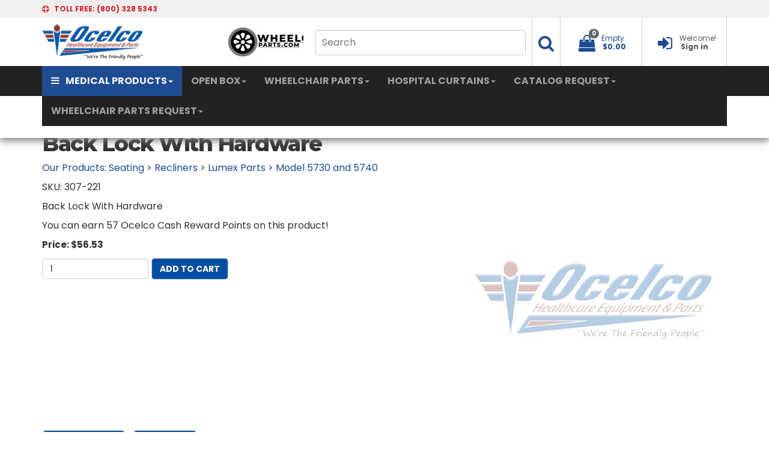

--- FILE ---
content_type: text/css
request_url: https://www.ocelco.com/store/pc/theme/OCELCOV532/css/dura-main.css
body_size: 8157
content:
/* ############################################################################# */
/* DURA MENU 1.0 CSS STYLES - GENERAL 											 */
/* NOTE: PLEASE REFER TO "RESPONSIVE.CSS" FOR RESPONSIVE OVERRIDE FEATURES 		 */
/* AUTHOR: ISMAIL ONUR ON BEHALF OF BRIENLABS.COM								 */
/* ADDITIONAL INFORMATION: THIS ITEM IS EXCLUSIVELY SOLD @ CODECANYON.NET		 */
/* ############################################################################# */

.dura-wrapper {
	/* main wrapper for everything */
	position: absolute;
	width: 100%;
	height: auto;
	margin: 0;
	padding: 0;
	z-index: 990;
}

.dura-container {
	/* override Bootstrap ".container" class properties */
	width: 100%;
	/*max-width: 1777px;*/
	background: #fff;
}


.dura-container.border-top {
	border-top: 1px solid #ccc;
}

.dura-container-shadow {
	/* boxed-layout container left & right shadow */
	-webkit-box-shadow: -2px 0px 15px 0px #777, 2px 0px 15px 0px #777;
	-moz-box-shadow: 	-2px 0px 15px 0px #777, 2px 0px 15px 0px #777;
	box-shadow: 		-2px 0px 15px 0px #777, 2px 0px 15px 0px #777;
}

/* SEGMENTS OF NAVIGATION AND CONTENT														*/
/* DURA MENU HAS 3 SEGMENTS (i.e. ROWS) 													*/
/* 1ST ROW --> .header-top-row 		--> call us number, language/account/currency dropdowns */
/* 2ND ROW --> .header-central-row 	--> logo, my cart/sign-in dropdowns 					*/
/* 3RD ROW --> .header-bottom-row 	--> main-navigation 									*/

.header-top-row {
	min-height: 30px;
	max-height: 30px;
	font-size: 12px;
	padding: 0;
	padding-bottom: 0;
	z-index: 10052;
}

.header-central-row {
	height: 60px;
	padding: 0;	
	z-index: 10051;
}

.header-bottom-row {
	height: 40px;
	z-index: 10050;
}

.content-container {
	z-index: 10049;
}

/* NAVIGATION */
.nav-container {
	/* main navigation container */
	background: #222;
	height: auto;
	max-height: 50px;
}

.nav-container-fixed {
	/* Fix main navigation container on scroll */
	position: fixed;
	top: 0;
	left: 0;
	right: 0;
	width: 100%;
	z-index: 10055;
}

/* TOP ROW, and TOP ROW DROPDOWNS */
.header-top-row,
.header-top-row a,
.header-top-row a:link,
.header-top-row a:focus {
	font-family: 'Montserrat', sans-serif;
	font-size: 12px;
	font-weight: bold;
	color: #D3252B;
}

.header-top-row a:hover,
.header-top-row > div > ul > li:hover > a {
	color: #fb486c;
	text-decoration: none;
}

.header-top-row > div > ul {
	margin: 0;
	padding: 0;
	list-style: none;
	font-size: 0;
}

.header-top-row > div > ul > li {
	display: inline-block;
	margin: 0;
	padding: 0;
	border-left: 1px solid #efefef;
	border-right: 1px solid #efefef;
	font-size: 12px;
}

.header-top-row > div > ul > li:hover {
	background: #fff;
	border-left: 1px solid #ccc;
	border-right: 1px solid #ccc;
}

.header-top-row > div > ul > li > a {
	line-height: 30px;
	padding: 0px 10px;
}

.header-top-row > div > ul > li > ul {
	position: absolute;
	top: 30px;
	left: auto;
	width: 150px;
	min-width: 120px;
	padding: 10px 10px;
	border-radius: 0;
	border-bottom-left-radius: 3px;
	border-bottom-right-radius: 3px;
	border-top: 1px solid #fec7d1;
	font-size: 12px;
	z-index: 10060;
	margin-left: -11px; /* position correction, refer to @ .header-top-row > div > ul > li { padding: 0 10px; } */
}

.header-top-row > div ul li:last-child ul {
	right: 15px;
}

.header-top-row > div > ul > li > ul > li {
	border-bottom: 1px dashed #efefef;
}

.header-top-row > div > ul > li > ul > li:last-child {
	border-bottom: none;
}

.header-top-row > div > ul > li > ul > li > a {
	padding: 5px 10px;
	margin: 0
}

.header-top-row > div > ul > li > ul > li .fa {
	margin-right: 5px;
}

/* CENTRAL ROW, and CENTRAL ROW DROPDOWNS */
.header-central-row > div > ul {
	margin: 0;
	padding: 0;
	list-style: none;
	font-size: 0;
}

.header-central-row > div > ul > li {
	display: inline-block;
	margin: 0;
	padding: 18px 20px 2px 20px; /* top right bottom left */
	line-height: 60px;
	background: #fff;
	border-left: 1px solid #ccc;
	border-right: 1px solid #ccc;
	font-size: 12px;
	margin-left: -1px
}

.header-central-row > div > ul > li:hover,
.header-central-row > div > ul > li:active,
.header-central-row > div > ul > li:focus {
	background: #f7f7f7;
	border-left: 1px solid #ccc;
	border-right: 1px solid #ccc;
}
.header-central-row > div > ul > li:last-child {
	padding-right: 30px;
}
.header-central-row > div > ul > li span.dropdown-text {
	position: absolute;
	top: 4px;
	margin-left: 42px
}

.header-central-row > div > ul > li > a .fa {
	color: #fa486c;
}

.header-central-row > div > ul > li > a {
	color: #555;
}

.header-central-row > div > ul > li > div {
	position: absolute;
	top: 80px;
	left: auto;
	width: 280px;
	min-width: 240px;
	padding: 20px 20px;
	border-radius: 0;
	border-bottom-left-radius: 3px;
	border-bottom-right-radius: 3px;
	font-size: 12px;
	line-height: 18px;
	color: #666;
	z-index: 10060;
	margin-left: -21px; /* position correction, refer to @ .header-top-row > div > ul > li { padding: 0 10px; } */
}

.header-central-row > div ul li:last-child > div.dropdown-menu {
	right: 15px;
	
}

.header-central-row > div > ul > li > div.dropdown-menu div[class^='col'], .header-central-row > div > ul > li > div.dropdown-menu div[class*='col'] {
	padding:0;
}

.header-central-row > div > ul > li > div.dropdown-menu input {
	margin: 10px 0px;
}

.header-central-row > div > ul > li > div.dropdown-menu input:first-child {
	margin: 0px 0px;
}

.header-central-row > div > ul > li > div div.well-statement {
	padding: 10px;
	line-height: 18px;
	color: #666;
	border: 1px dashed #666;
}

/* MAIN NAVIGATION        */
/* NAVIGATION - 1ST LEVEL */
div.nav-container .navbar.navbar-inverse {
	/* no border bottom for Bootstrap .nav-inverse class */
	border-bottom: none;
	margin-left: 15px;
	margin-right: 15px;
}

div.nav-container .navbar > ul.nav,
div.nav-container .navbar   ul.navbar-right {
	/* reset bootstrap margin and paddings */
	margin: 0;
	padding: 0;
}

div.nav-container .navbar ul.nav {
	
}

div.nav-container .navbar ul.nav > li {
	font-family: 'Montserrat', sans-serif;
	font-weight: bold;
}

div.nav-container .navbar.navbar-inverse ul.nav > li.active-shopping > a {
	/* active menu item - shopping categories */
	background: #fc496d;
	color: #efefef;
	
}

div.nav-container .navbar.navbar-inverse ul.nav > li:hover > a,
div.nav-container .navbar.navbar-inverse ul.nav > li.active-shopping > a:hover,
div.nav-container .navbar.navbar-inverse ul.nav > li.active-shopping > a:focus,
div.nav-container .navbar.navbar-inverse ul.nav > li.active-shopping.open > a:hover,
div.nav-container .navbar.navbar-inverse ul.nav > li.active-shopping.open > a:focus {
	/* active menu item - shopping categories :hover and :focus states */
	color: #fff;
	background-color:  #fb244f;
}


/* NAVIGATION - 2ND LEVEL */
div.nav-container .navbar ul.nav > li > ul.dropdown-menu {
	/* dropdown position */
	top: 50px;
	width: 230px;
	padding: 5px 0;
}

div.nav-container .navbar ul.nav > li > ul.dropdown-menu > li {
	/* dropdown properties */
	font-size: 14px;
	text-transform: none;
	font-weight: normal;
	text-shadow: none;
	
}

div.nav-container .navbar ul.nav > li > ul.dropdown-menu > li > a {
	/* dropdown properties */
	padding: 5px 0;
	margin: 0px 15px;
	border-bottom: 1px dashed #efefef;
}

div.nav-container .navbar ul.nav > li > ul.dropdown-menu > li > a:hover {
	background: none;
	color: #fb486c;
	
}

div.nav-container .navbar ul.nav > li > ul.dropdown-menu > li:last-child > a {
	/* remove border bottom from the last child */
	border-bottom: none;
}

div.nav-container .navbar ul.nav > li i.fa {
	/* icons position */
	width: 10px;
	margin-right: 14px;
	text-align:center;
}

div.nav-container .navbar ul.nav > li > ul > li > a:after {
	/* css triangle right-arrows for shopping categories list */
	content: '';
	position: absolute;
	right: 15px;
	margin-top: 5px;
	width: 0;
	height: 0;
	border-style: solid;
	border-width: 5px 0 5px 6px;
	border-color: transparent transparent transparent #666;
}

div.nav-container .navbar ul.nav > li > ul > li > a:only-child:after,ul.nav > li > ul > li:hover > a:only-child:after {
	/* NO css triangle right-arrows for shopping categories list (which does not have child) */
	border-width: 0px 0 0px 0px;
	transition-delay: 0s;
}


/* NAVIGATION - 3RD LEVEL */
div.nav-container .navbar ul.nav > li > ul > li > div.dropdown-menu-shopping {
	position: absolute;
	left: 100%;
	top: -1px;
	width: 730px;
	height: auto;
	background: #fff;
	border: 1px solid #ccc;
	border-top: none;
	visibility: hidden;
	transition: 0s .5s;
	opacity: 0;
}

div.nav-container .navbar ul.nav > li > ul > li > div.dropdown-menu-shopping.dropdown-menu-1col {
	width: 244px;
}

div.nav-container .navbar ul.nav > li > ul > li > div.dropdown-menu-shopping.dropdown-menu-2col {
	width: 487px;
}

div.nav-container .navbar ul.nav > li > ul > li > div.dropdown-menu-shopping h3 {
	font-size: 13px;
	font-weight: bold;
	margin: 10px 0px;
}

div.nav-container .navbar ul.nav > li > ul > li > div.dropdown-menu-shopping h3:before {
	content: "";
    position: absolute;
    width: 30px;
    height: 1px;
    left: auto;
    border-bottom: 5px solid #ccc;
	margin-top: 25px;
}

div.nav-container .navbar ul.nav > li > ul > li > div.dropdown-menu-shopping h3:after {
	content: "";
    position: absolute;
    width: 80%;
    height: 1px;
    left: 30px;
    border-bottom: 1px solid #ccc;
	margin-top: 27px;
}

div.nav-container .navbar ul.nav > li > ul > li > div.dropdown-menu-shopping p {
	margin: 20px 0px;
}

div.nav-container .navbar ul.nav > li > ul > li > div.dropdown-menu-shopping ul {
	list-style: none;
	padding: 10px 15px;
}

div.nav-container .navbar ul.nav > li > ul > li > div.dropdown-menu-shopping ul > li {
	padding: 3px 0px;
	
}

div.nav-container .navbar ul.nav > li > ul > li > div.dropdown-menu-shopping ul > li > a,
div.nav-container .navbar ul.nav > li > ul > li > div.dropdown-menu-shopping ul > li > a:link,
div.nav-container .navbar ul.nav > li > ul > li > div.dropdown-menu-shopping ul > li > a:visited,
div.nav-container .navbar ul.nav > li > ul > li > div.dropdown-menu-shopping ul > li > a:focus {
	color: #555;
	transition: 0s;
	
}

div.banner-womenswear,
div.banner-menswear,
div.banner-pc-office,
div.banner-smartwatch,
div.banner-consumer-electronics {
	background: url(../img/mri-banner.jpg) no-repeat;
	background-size: cover;
	height: 70px
}

div.banner-menswear {
	background: url(../img/mri-banner.jpg) no-repeat;
}

div.banner-pc-office {
	background: url(../img/mri-banner.jpg) no-repeat;
}

div.emergency-preparedness {
	background-image: url(../img/emergency-preparedness.jpg);
    background-repeat: no-repeat;
    background-size: cover;
	height: 395px;
}

div.aids-to-daily-living {
	background-image: url(../img/aids-to-daily-living.jpg);
    background-repeat: no-repeat;
    background-size: cover;
	height: 395px;
}

div.hospital-cubicle-curtains {
	background-image: url(../img/hospital-cubicle-curtains.jpg);
    background-repeat: no-repeat;
    background-size: cover;
	height: 395px;
}

div.curtain-tracking {
	background-image: url(../img/curtain-tracking.jpg);
    background-repeat: no-repeat;
    background-size: cover;
	height: 395px;
}

div.incontience-products {
	background-image: url(../img/incontience-products.jpg);
    background-repeat: no-repeat;
    background-size: cover;
	height: 395px;
}

div.medical-diagnostics {
	background-image: url(../img/medical-diagnostics.jpg);
    background-repeat: no-repeat;
    background-size: cover;
	height: 395px;
}

div.mri-pediatrics {
	background-image: url(../img/mri-pediatrics.jpg);
    background-repeat: no-repeat;
    background-size: cover;
	height: 395px;
}

div.mri-equipment1 {
	background-image: url(../img/mri-equipment1.jpg);
    background-repeat: no-repeat;
    background-size: cover;
	height: 395px;
}

div.patient-room {
	background-image: url(../img/patient-room.jpg);
    background-repeat: no-repeat;
    background-size: cover;
	height: 395px;
}

div.physical-therapy {
	background-image: url(../img/physical-therapy.jpg);
    background-repeat: no-repeat;
    background-size: cover;
	height: 395px;
}

div.replacement-parts{
	background-image: url(../img/replacement-parts.jpg);
    background-repeat: no-repeat;
    background-size: cover;
	height: 395px;
}

div.bariatric-equipment {
	background-image: url(../img/bariatric-equipment.jpg);
    background-repeat: no-repeat;
    background-size: cover;
	height: 395px;
}

div.pill-management {
	background-image: url(../img/pill-management.jpg);
    background-repeat: no-repeat;
    background-size: cover;
	height: 395px;
}
div.pool-equipment {
	background-image: url(../img/pool-equipment.jpg);
    background-repeat: no-repeat;
    background-size: cover;
	height: 395px;
}

div.pediatric {
	background-image: url(../img/pediatric.jpg);
    background-repeat: no-repeat;
    background-size: cover;
	height: 395px;
}

div.walking-aids {
	background-image: url(../img/walking-aids.jpg);
    background-repeat: no-repeat;
    background-size: cover;
	height: 395px;
	
}

div.wheelchair-cushions {
	background-image: url(../img/wheelchair-cushions.jpg);
    background-repeat: no-repeat;
    background-size: cover;
	height: 395px;
	
}

div.medical-exam-table {
	background-image: url(../img/medical-exam-table.jpg);
    background-repeat: no-repeat;
    background-size: cover;
	height: 395px;
	
}
div.wheelchairs {
	background-image: url(../img/wheelchairs.jpg);
    background-repeat: no-repeat;
    background-size: cover;
	height: 395px;
	
}
div.webblok-window-shades {
	background-image: url(../img/webblok-window-shades.jpg);
    background-repeat: no-repeat;
    background-size: cover;
	height: 395px;
	
}

div.risk-management {
	background-image: url(../img/risk-management.jpg);
    background-repeat: no-repeat;
    background-size: cover;
	height: 395px;
	
}

div.wheelchair-parts {
	background-image: url(../img/wheelchair-parts.jpg);
    background-repeat: no-repeat;
    background-size: cover;
	height: 395px;
	
}

div.wheelchair-accessories1 {
	background-image: url(../img/wheelchair-accessories1.jpg);
    background-repeat: no-repeat;
    background-size: cover;
	height: 395px;
}

div.seating {
	background-image: url(../img/seating.jpg);
    background-repeat: no-repeat;
    background-size: cover;
	height: 395px;
}

div.respiratory-equipment {
	background-image: url(../img/respiratory-equipment.jpg);
    background-repeat: no-repeat;
    background-size: cover;
	height: 395px;
}

div.scale {
	background-image: url(../img/scale.jpg);
    background-repeat: no-repeat;
    background-size: cover;
	height: 395px;
}

div.bathroom-safety {
	background-image: url(../img/bathroom-safety.jpg);
    background-repeat: no-repeat;
    background-size: cover;
	height: 395px;
}

div.disposable-products {
	background-image: url(../img/disposable-products.jpg);
    background-repeat: no-repeat;
    background-size: cover;
	height: 395px;
}


div.carts {
	background-image: url(../img/carts.jpg);
    background-repeat: no-repeat;
    background-size: cover;
	height: 395px;
}

div.banner-consumer-electronics {
	background: url(../img/mri-banner.jpg) no-repeat;
}

.col-dark {
	background:#585858;
	color: #efefef;
}

.col-dark h3 {
	color: #f7f7f7;
}

.slogan-light {
	font-weight: bold;
	font-family: 'Montserrat', sans-serif;
	font-size: 18px;
	text-transform: uppercase;
	color: #333333;
}

span.slogan-light-price {
	position: relative;
	background: #fa486c;
	color: #fff;
	font-weight: normal;
	padding: 0 10px;
	padding-top: 2px;
	top: 10px;
	border-radius: 2px;
	line-height: 30px;
}

div.nav-container .navbar ul.nav > li > ul > li > div.dropdown-menu-shopping .col-dark ul > li > a,
div.nav-container .navbar ul.nav > li > ul > li > div.dropdown-menu-shopping .col-dark ul > li > a:link,
div.nav-container .navbar ul.nav > li > ul > li > div.dropdown-menu-shopping .col-dark ul > li > a:visited,
div.nav-container .navbar ul.nav > li > ul > li > div.dropdown-menu-shopping .col-dark ul > li > a:focus {
	color: #ccc;
}


/* NAVIGATION - 3RD LEVEL --> PRODUCT SLIDER & SINGLE ITEM */
.dropdown-menu-shopping-item-title,
.dropdown-menu-shopping-item-description,
.dropdown-menu-shopping-item-price-not,
.dropdown-menu-shopping-item-price {
	display: block;
	margin: 3px 20px;
}

.dropdown-menu-shopping-item-title {
	font-size: 14px;
	font-weight: bold;
	color: #444;
}

.dropdown-menu-shopping-item-description {
	font-size: 11px;
	font-weight: bold;
	color: #666;
}

.dropdown-menu-shopping-item-price-not {
	font-size: 12px;
	font-weight: normal;
	color: #999;
	text-decoration: line-through;
}

.dropdown-menu-shopping-item-price {
	font-size: 17px;
	font-weight: bold;
	color: #fa486c;
	display: inline;
	margin-right: 10px;
}

.carousel .dropdown-menu-shopping-item-title {
	font-weight: 500;
	font-family: 'Montserrat', sans-serif;
	text-align: center;
}

.carousel .dropdown-menu-shopping-item-price-not {
	display: inline;
	font-size: 16px;
	font-weight: normal;
	color: #999;
	text-decoration: line-through;
	margin:0px;
}

.carousel .dropdown-menu-shopping-item-price {
	font-size: 14px;
	font-weight: bold;
	color: #fa486c;
	display: inline;
	margin: 0;
}

div.nav-container .navbar ul.nav > li > ul > li > div.dropdown-menu-shopping h2.light,
div.nav-container .navbar ul.nav > li > ul > li > div.dropdown-menu-shopping h2.dark {
	position: absolute;
	font-size: 22px;
	font-family: 'Montserrat', sans-serif;
	font-weight: 300;
	line-height: 75px;
	margin: 0;
	padding:0;
	text-transform: uppercase;
	color: #fff;
	text-shadow: -1px 1px 2px rgba(0, 0, 0, 0.49);
	z-index: 10051; /* to make h2 above .gradient-left */
}

div.nav-container .navbar ul.nav > li > ul > li > div.dropdown-menu-shopping h2.dark {
	color: #333;
	text-shadow: -1px 1px 2px rgba(255, 255, 255, 0.49);
}

/* STANDARD MEGA MENU */
li.dropdown-mega {
	position: static;
}

div.dropdown-mega-content {
	position: absolute;
	left: 15px;
	width: 950px;
	height: auto;
	background: #fff;
	border: 1px solid #c5c5c5;
	border-top: none;
	visibility: hidden;
	opacity: 0;
}

/* TABBED MENU */

div.tabbed-height-365 {
	height: 365px;
}

div.nav-container .navbar ul.nav > li > div.tabbed-menu {
	position: absolute;
	width: 630px;
	background:#fff;
	border: 1px solid #c4c4c4;
	border-top: none;
}

div.nav-container .navbar ul.nav > li > div.tabbed-menu > ul {
	float: none;
	margin: 0;
	padding: 15px 0px;
	list-style: none;
	position: absolute;
	/* if you change width, also change "left: 180px" value at "div.nav-container .navbar ul.nav > li > div > ul > li > div.tabbed-menu-content" */
	width: 180px;
	height: 100%;
	background: #f5f5f5;
	border-right: 1px solid #c4c4c4;

}

div.nav-container .navbar ul.nav > li > div.tabbed-menu > ul > li {
	color: #222;
}

div.nav-container .navbar ul.nav > li > div.tabbed-menu > ul > li > a { /* category menu items */
	display: block;
	background: #f5f5f5;
	border-top: 1px solid #f5f5f5;
	border-bottom: 1px solid #f5f5f5;
	color: #666;
	padding: 10px 15px;
	font-size: 14px;
	font-weight: normal;
	text-shadow: none;
	text-transform: capitalize;
}

div.nav-container .navbar ul.nav > li > div.tabbed-menu > ul > li:hover > a { /* category menu items:hover */
	background: #fff;
	border-top: 1px solid #c4c4c4;
	border-bottom: 1px solid #c4c4c4;
	border-right: 1px solid #fff;
	margin-right: -1px;
}

div.nav-container .navbar ul.nav > li:hover > a { /* enables parent hover effect still active hovering on submenu */
    background: #fc6887;
	color: #fff;
}

div.nav-container .navbar ul.nav > li > div > ul > li > div.tabbed-menu-content { /* category content */
	visibility: hidden;
	opacity: 0;
	position: absolute;
	width: 448px;
	height: 99%;
	left: 180px; /* dependant property */
	top: 0px;
	padding: 20px;
	background:#fff; /* control bg */
	font-size: 13px;
	font-weight: normal;
}

div.nav-container .navbar ul.nav > li > div > ul > li > div.tabbed-menu-content .row {
	margin-bottom: 20px;
}

div.nav-container .navbar ul.nav > li > div > ul > li > div.tabbed-menu-content a,
div.nav-container .navbar ul.nav > li > div > ul > li > div.tabbed-menu-content a:link,
div.nav-container .navbar ul.nav > li > div > ul > li > div.tabbed-menu-content a:active,
div.nav-container .navbar ul.nav > li > div > ul > li > div.tabbed-menu-content a:visited {
	color: #444;
	text-decoration: none;
	font-weight: normal;
}

div.nav-container .navbar ul.nav > li > div > ul > li > div.tabbed-menu-content a:hover {
	color: #fa486c;
}

div.nav-container .navbar ul.nav > li > div.tabbed-menu > ul > li:hover div.tabbed-menu-content, 
div.nav-container .navbar ul.nav > li:hover div.active-tab-content {
	visibility: visible;
	opacity: 1;
}

div.nav-container .navbar ul.nav > li > div.tabbed-menu > ul > li > a.active-tab {
	background: #fff;
	border-top: 1px solid #c4c4c4;
	border-bottom: 1px solid #c4c4c4;
	margin-right: -1px;
}

.tabbed-height-375 {
	height: 375px;
}

.tabbed-menu-content, .dropdown-mega-content {
	font-family: 'Montserrat', sans-serif;
}

.tabbed-menu-content h3, .dropdown-mega-content h3 {
	font-size: 13px;
	font-weight: bold;
	text-transform: uppercase;
	margin: 0;
	padding: 0 10px;
	line-height: 25px;
	text-shadow: none;
}

.tabbed-menu-content ul, .dropdown-mega-content ul {
	list-style: none;
	margin: 0;
	padding: 0 10px;
	margin-bottom: 20px;
	
}
.tabbed-menu-content ul li, .dropdown-mega-content ul li {
	margin: 0;
	padding: 5px 0px;
	font-size: 13px;
	font-weight: normal;
	text-transform: none;
}

.tabbed-menu-content ul li a, .dropdown-mega-content ul li a {
	color: #444;
}

.tabbed-menu-content ul li a, .dropdown-mega-content ul li a:hover {
	color: #fa486c;
	text-decoration: none;
}

.tabbed-menu-content .carousel ul, .dropdown-mega-content .carousel ul {
	margin: 0;
	padding: 0;
}

.tabbed-menu-content .carousel ul li, .dropdown-mega-content .carousel ul li {
	padding: 0;
	margin: 0;
}

.tabbed-menu-content .dropdown-menu-shopping-item-title, .dropdown-mega-content .dropdown-shopping-item-title {
	font-family: 'Montserrat', sans-serif;
	font-weight: normal;
	font-size: 12px;
	text-transform: uppercase;
}

.tabbed-menu-content .dropdown-menu-shopping-item-price-not, .dropdown-mega-content .dropdown-menu-shopping-item-price-not
.tabbed-menu-content .dropdown-menu-shopping-item-price, .dropdown-mega-content .dropdown-menu-shopping-item-price {
	font-size: 12px;
}

/* TABBED MEGA MENU */
li.tabbed-mega {
	position: static;
}

div.nav-container .navbar ul.nav > li > div.tabbed-mega-menu {
	position: absolute;
	left: 0px;
	width: 950px;
}

div.nav-container .navbar ul.nav > li > div.tabbed-mega-menu > ul > li > div.tabbed-menu-content { 
	visibility: hidden;
	opacity: 0;
	position: absolute;
	width: 768px;
	height: 99%;
	left: 180px; /* dependant property */
	top: 0px;
	padding: 20px;
	background:#fff; /* control bg */
	
	font-size: 14px;
	font-weight: normal;
	
}

div.nav-container .navbar ul.nav > li:hover div.tabbed-mega-menu div.active-tab-content {
	visibility: visible;
	opacity: 1;
}

/* FOR ALL DROPDOWN-MENU */
.dropdown-menu {
  padding: 0;
  margin: 0;
  background-color: #fff;
  border: 1px solid #ccc;
  border: 1px solid rgba(204, 204, 204, 1);
  border-radius: 0;
  -webkit-box-shadow: 0 6px 12px rgba(0, 0, 0, .175);
          box-shadow: 0 6px 12px rgba(0, 0, 0, .175);
}

@media (max-width: 767px) {
  .navbar-default .navbar-nav .open .dropdown-menu > li > a {
    color: #777;
  }
  .navbar-default .navbar-nav .open .dropdown-menu > li > a:hover,
  .navbar-default .navbar-nav .open .dropdown-menu > li > a:focus {
    color: #333;
    background-color: transparent;
  }
  .navbar-default .navbar-nav .open .dropdown-menu > .active > a,
  .navbar-default .navbar-nav .open .dropdown-menu > .active > a:hover,
  .navbar-default .navbar-nav .open .dropdown-menu > .active > a:focus {
    color: #555;
    background-color: #e7e7e7;
  }
  .navbar-default .navbar-nav .open .dropdown-menu > .disabled > a,
  .navbar-default .navbar-nav .open .dropdown-menu > .disabled > a:hover,
  .navbar-default .navbar-nav .open .dropdown-menu > .disabled > a:focus {
    color: #ccc;
    background-color: transparent;
  }
}

@media (max-width: 767px) {
  .navbar-inverse .navbar-nav .open .dropdown-menu {
	  background: #fff;
  }
  .navbar-inverse .navbar-nav .open .dropdown-menu > .dropdown-header {
    border-color: #222;
  }
  .navbar-inverse .navbar-nav .open .dropdown-menu .divider {
    background-color: #222;
  }
  .navbar-inverse .navbar-nav .open .dropdown-menu > li > a {
    color: #555;
  }
  .navbar-inverse .navbar-nav .open .dropdown-menu > li > a:hover,
  .navbar-inverse .navbar-nav .open .dropdown-menu > li > a:focus {
    color: #fff;
    background-color: transparent;
  }
  .navbar-inverse .navbar-nav .open .dropdown-menu > .active > a,
  .navbar-inverse .navbar-nav .open .dropdown-menu > .active > a:hover,
  .navbar-inverse .navbar-nav .open .dropdown-menu > .active > a:focus {
    color: #fff;
    background-color: #222;
  }
  .navbar-inverse .navbar-nav .open .dropdown-menu > .disabled > a,
  .navbar-inverse .navbar-nav .open .dropdown-menu > .disabled > a:hover,
  .navbar-inverse .navbar-nav .open .dropdown-menu > .disabled > a:focus {
    color: #444;
    background-color: transparent;
  }
div.tabbed-height-365a {
	max-height: 200px;
}
div.tabbed-height-375a {
	max-height: 200px;
}
div.d200 {
	max-height: 200px;
}
div.d160 {
	max-height: 160px;
}
div.d80 {
	max-height: 80px;
}
div.d40 {
	max-height: 40px;
}
}

/* DURA SEARCH */
.overlay {
	z-index: 10056;
	position: absolute;
	width: 100%;
	height: 100%;
	left: 0;
	top: 0;
	background: rgb(255,255,255);
	background: rgba(255,255,255,0.8);
	visibility: hidden;
	opacity: 0;
}

.overlay-visible {
	visibility: visible;
	opacity: 1;
}

.header-central-row > div > ul > li.dura-search {
	padding: 18px 5px 2px 5px; /* top right bottom left */
}

.header-central-row > div > ul > li.dura-search .dropdown-menu-search {
	position: absolute;
	right: 0px;
	top: 0;
	width: 980px;
	height: 60px;
	border: none;
}

.header-central-row > div > ul > li.dura-search .dropdown-menu-search form {
	margin-top: -12px;
	padding: 0;
}

.header-central-row > div > ul > li.dura-search .dropdown-menu-search .dura-sarch-input {
	width: 100%;
	height: 40px;
	line-height: 20px;
	padding: 0 325px;
	padding-top: 10px;
	font-size: 24px;
	text-transform: uppercase;
	font-weight: 400;
	font-family: 'Montserrat', sans-serif;
	border: none;
	outline: none;
	margin: 0;
	margin: auto;
	-moz-box-shadow: none;
	-webkit-box-shadow: none;
	box-shadow: none;
}

.header-central-row > div > ul > li.dura-search .dropdown-menu-search input:hover, 
.header-central-row > div > ul > li.dura-search .dropdown-menu-search input:active, 
.header-central-row > div > ul > li.dura-search .dropdown-menu-search input:focus {
    outline:0px !important;
    -webkit-appearance:none;
}

/* NEW, SALE, XX% OFF BADGES */
.badge-color-1, .badge-color-2, .badge-color-3 {
	width: auto; 
	height: 15px; 
	background: #fc496d;
	position: absolute;
	margin-left: 10px;
	-moz-border-radius: 4px; 
	-webkit-border-radius: 4px; 
	border-radius: 4px;
	border-bottom-left-radius: 0;
	font-size:11px;
	padding: 1px 3px;
	text-transform: uppercase;
	color: #fff;
}

.badge-color-2 {
	background: #0096c1;
}

.badge-color-3 {
	background: #41bf3e;
}

.badge-color-1:before, .badge-color-2:before, .badge-color-3:before {
	content:"";
	position: absolute;
	width: 0;
	height: 0;
	top: 14px;
	left: 0;
	border-style: solid;
	border-width: 8px 6px 0 0;
	border-color: #fc496d transparent transparent transparent;
}

.badge-color-2:before {
	border-color: #0096c1 transparent transparent transparent;
}

.badge-color-3:before {
	border-color: #41bf3e transparent transparent transparent;
}

/* DURA BUTTONS */
.btn-dura {
	color: #f6f6f6;
	background-color: #fc496d;
	border-color: #fc3a61;
}
.btn-dura:focus,
.btn-dura.focus {
	color: #fff;
	background-color: #fb1c48;
	border-color: #fc1f4b;
}
.btn-dura:hover {
	color: #fff;
	background-color: #fb1c48;
	border-color: #fc1f4b;
}
.btn-dura:active,
.btn-dura.active,
.open > .dropdown-toggle.btn-dura {
	color: #fff;
	background-color: #fb1342;
	border-color: #fc496d;
}
.btn-dura:active:hover,
.btn-dura.active:hover,
.open > .dropdown-toggle.btn-dura:hover,
.btn-dura:active:focus,
.btn-dura.active:focus,
.open > .dropdown-toggle.btn-dura:focus,
.btn-dura:active.focus,
.btn-dura.active.focus,
.open > .dropdown-toggle.btn-dura.focus {
	color: #fff;
	background-color: #fb1c48;
	border-color: #fc1f4b;
}
.btn-dura:active,
.btn-dura.active,
.open > .dropdown-toggle.btn-dura {
	background-image: none;
}
.btn-dura.disabled:hover,
.btn-dura[disabled]:hover,
fieldset[disabled] .btn-dura:hover,
.btn-dura.disabled:focus,
.btn-dura[disabled]:focus,
fieldset[disabled] .btn-dura:focus,
.btn-dura.disabled.focus,
.btn-dura[disabled].focus,
fieldset[disabled] .btn-dura.focus {
	background-color: #fd97ab;
	border-color: #fd8ca3;
}

/* CSS RATING STYLES */
fieldset, label { margin: 0; padding: 0; }

fieldset.rating {
	margin-top: -5px;
}
.rating { 
	border: none;
	float: left;
	margin-left: 25px
}

.rating > input { display: none; } 
.rating > label:before { 
	margin: 5px;
	font-size: 11px;
	font-family: FontAwesome;
	display: inline-block;
	content: "\f005";
  
}

.rating > .half:before { 
	content: "\f089";
	position: absolute;
}

.rating > label { 
	color: #c0c0c0; 
	float: right; 
}

.rating > input:checked ~ label, /* show gold star when clicked */
.rating:not(:checked) > label:hover, /* hover current star */
.rating:not(:checked) > label:hover ~ label { color: #FFD700;  } /* hover previous stars in list */

.rating > input:checked + label:hover, /* hover current star when changing rating */
.rating > input:checked ~ label:hover,
.rating > label:hover ~ input:checked ~ label, /* lighten current selection */
.rating > input:checked ~ label:hover ~ label { color: #FFED85;  } 

/* CAROUSEL IMAGE CLASSES */
img.carousel-product-width-120 {
	max-width: 100%;
	margin: 15px auto;
}

img.carousel-product-width-60 {
	max-width: 60px;
	margin: 15px auto;
}

.carousel img:hover {
	opacity: 0.6;
}

/* CAROUSEL CONTROLS */
.carousel-control {
	background: #666;
	border: 0px;
	border-radius: 0px;
	display: inline-block;
	font-size: 18px;
	font-weight: 200;
	line-height: 18px;
	opacity: 0.5;
	padding: 4px 10px 0px;
	position: static;
	height: 30px;
	width: 30px;
}

.carousel-control.left {
	position: absolute;
	left: 0;
	top: 40%;
}

.carousel-control.right {
	position: absolute;
	right: 0;
	top: 40%;
}

a.carousel-control {
	color: #fff;
}
.carousel-control.left {
	background-image: none;
	background-repeat: repeat-x;
	background: #888;
}
.carousel-control.right {
	right: 0;
	left: auto;
	background-image: none;
	background-repeat: repeat-x;
	background: #888;
}
.carousel-control:hover,
.carousel-control:focus {
	color: #e2dfde;
	text-decoration: none;
	filter: alpha(opacity=90);
	outline: 0;
	opacity: .9;
}
.carousel-control .icon-prev,
.carousel-control .icon-next,
.carousel-control .fa-chevron-left,
.carousel-control .fa-chevron-right {
	top: 57%;
	margin-top: -10px;
}

.carousel-control .icon-prev,
.carousel-control .icon-next {
	width: 30px;
	height: 30px;
}

.carousel-control .fa-chevron-left {
	position: absolute;
	left: 7px;
}

.carousel-control .fa-chevron-right {
	position: absolute;
	left: 9px;
}


/* UTILITY CLASSES */
.no-padding {
	/* utility class, no padding */
	padding: 0;
}

.absolute {
	/* utility class, absolute positioning */
	position: absolute;
	top: 0;
	margin: auto;
	left: 0;
	right: 0;
	transition: top 1s ease;
}

.clearance {
	position: relative;
	top: auto;
	height: 30px;
	width: 100%;
	/*background: #ccc; */
	z-index: 10;
	/* Permalink - use to edit and share this gradient: http://colorzilla.com/gradient-editor/#ffffff+0,ffffff+53,ffffff+100&1+0,1+26,0.77+53,0+100 */
	background: -moz-linear-gradient(top,  rgba(255,255,255,1) 0%, rgba(255,255,255,1) 26%, rgba(255,255,255,0.77) 53%, rgba(255,255,255,0) 100%);
	background: -webkit-linear-gradient(top,  rgba(255,255,255,1) 0%,rgba(255,255,255,1) 26%,rgba(255,255,255,0.77) 53%,rgba(255,255,255,0) 100%);
	background: linear-gradient(to bottom,  rgba(255,255,255,1) 0%,rgba(255,255,255,1) 26%,rgba(255,255,255,0.77) 53%,rgba(255,255,255,0) 100%);
	filter: progid:DXImageTransform.Microsoft.gradient( startColorstr='#ffffff', endColorstr='#00ffffff',GradientType=0 );

}

.clearance-fixed {
	position: fixed;
	top: 50px;
}

.scrollup {
    width: 64px;
    height: 64px;
    position: fixed;
    bottom: 7%;
    right: 1%;
    display: none;
    text-indent: -9999px;
    background: url(../img/scroll-to-top-64.png) no-repeat;
	opacity: 0.3;
	z-index: 100060;
}

.margin-left-5 {
	margin-left: 5px;
}

.line-height-30 {
	line-height: 30px;
}

.text-bold {
	font-weight: bold;
}

.text-bold-c {
	font-weight: bold;
	color: #fc1f4b;
}

.badge-item-count {
	position: absolute;
	margin-left: -15px;
	font-size: 10px;
	padding: 3px 5px;
	border: none;
	background: #666;
}

.logo {
	margin: 10px 0;
	width: auto;
	height: auto;
	max-height: 60px;
}

i.font-size-28 {
	font-size: 28px;
}

div.gradient-left {
	width: 400px;
	height: 100%;
	position: absolute;
	left: 0;
	top: 0;
	z-index: 10050;
	/* Permalink - use to edit and share this gradient: http://colorzilla.com/gradient-editor/#000000+0,000000+100&0.74+0,0+99 */
	background: -moz-linear-gradient(left,  rgba(0,0,0,0.74) 0%, rgba(0,0,0,0) 99%, rgba(0,0,0,0) 100%); /* FF3.6-15 */
	background: -webkit-linear-gradient(left,  rgba(0,0,0,0.74) 0%,rgba(0,0,0,0) 99%,rgba(0,0,0,0) 100%); /* Chrome10-25,Safari5.1-6 */
	background: linear-gradient(to right,  rgba(0,0,0,0.74) 0%,rgba(0,0,0,0) 99%,rgba(0,0,0,0) 100%); /* W3C, IE10+, FF16+, Chrome26+, Opera12+, Safari7+ */
	filter: progid:DXImageTransform.Microsoft.gradient( startColorstr='#bd000000', endColorstr='#00000000',GradientType=1 ); /* IE6-9 */
}

i.search-close {
	font-size: 30px;
	position: absolute;
	left: 610px;
	top: -6px;
	cursor: pointer;
}

.carousel ul {
	list-style: none;
	padding:0 ;
	margin: 0;
}

--- FILE ---
content_type: text/plain
request_url: https://www.google-analytics.com/j/collect?v=1&_v=j102&a=1092008926&t=pageview&_s=1&dl=https%3A%2F%2Fwww.ocelco.com%2Fstore%2Fpc%2FBack-Lock-With-Hardware-p5926.htm&ul=en-us%40posix&dt=Back%20Lock%20With%20Hardware&sr=1280x720&vp=1280x720&_u=IEBAAEABAAAAACAAI~&jid=1747870798&gjid=1709299097&cid=573067970.1768788008&tid=UA-380596-1&_gid=204177670.1768788008&_r=1&_slc=1&z=570639202
body_size: -450
content:
2,cG-HMK8KNDN9B